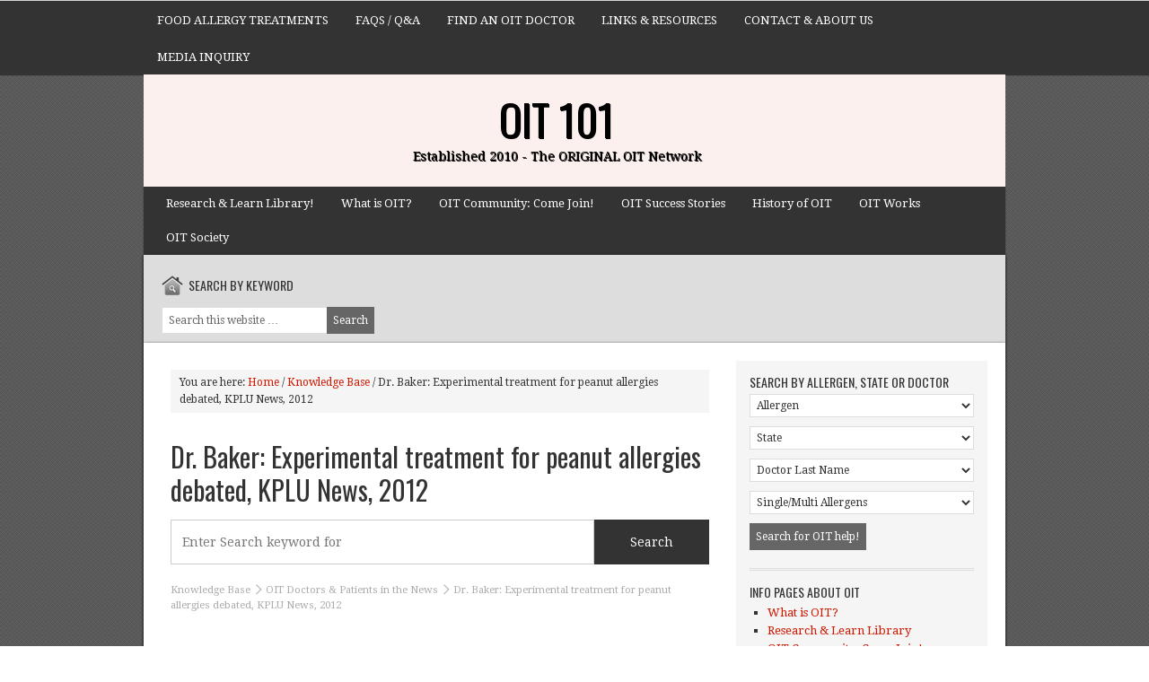

--- FILE ---
content_type: text/html; charset=UTF-8
request_url: https://www.oit101.org/research/dr-baker-experimental-treatment-peanut-allergies-debated-kplu-news-2012/
body_size: 14340
content:
<!DOCTYPE html PUBLIC "-//W3C//DTD XHTML 1.0 Transitional//EN" "http://www.w3.org/TR/xhtml1/DTD/xhtml1-transitional.dtd">
<html xmlns="http://www.w3.org/1999/xhtml" lang="en" xml:lang="en">
<head profile="http://gmpg.org/xfn/11">
<meta http-equiv="Content-Type" content="text/html; charset=UTF-8" />
	<meta name='robots' content='index, follow, max-image-preview:large, max-snippet:-1, max-video-preview:-1' />

			<style type="text/css">
				.slide-excerpt { width: 50%; }
				.slide-excerpt { bottom: 0; }
				.slide-excerpt { right: 0; }
				.flexslider { max-width: 550px; max-height: 350px; }
				.slide-image { max-height: 350px; }
			</style>
		<style type="text/css">
			#genesis-slider, #slides, .genesis-slider-wrap { height: 400px; width: 870px; }
			.slide-excerpt { width: 500px; }
			.slide-excerpt { top: 0; }
			.slide-excerpt { right: 0; }
			div.slider-next, div.slider-previous { top: 170px; }
		</style>
	<!-- This site is optimized with the Yoast SEO plugin v25.6 - https://yoast.com/wordpress/plugins/seo/ -->
	<title>Dr. Baker: Experimental treatment for peanut allergies debated, KPLU News, 2012 - OIT 101</title>
	<link rel="canonical" href="https://www.oit101.org/research/dr-baker-experimental-treatment-peanut-allergies-debated-kplu-news-2012/" />
	<meta property="og:locale" content="en_US" />
	<meta property="og:type" content="article" />
	<meta property="og:title" content="Dr. Baker: Experimental treatment for peanut allergies debated, KPLU News, 2012 - OIT 101" />
	<meta property="og:description" content="Experimental treatment for peanut allergies debated By Keith Seinfeld • Oct 15, 2012 Peanut allergies have been rising dramatically – enough so that many elementary classrooms have banned peanuts. About four times as many children have peanut allergies today as 20 years ago. The severe form of peanut allergies can be deadly, which is why [&hellip;]" />
	<meta property="og:url" content="https://www.oit101.org/research/dr-baker-experimental-treatment-peanut-allergies-debated-kplu-news-2012/" />
	<meta property="og:site_name" content="OIT 101" />
	<meta name="twitter:card" content="summary_large_image" />
	<meta name="twitter:label1" content="Est. reading time" />
	<meta name="twitter:data1" content="3 minutes" />
	<script type="application/ld+json" class="yoast-schema-graph">{"@context":"https://schema.org","@graph":[{"@type":"WebPage","@id":"https://www.oit101.org/research/dr-baker-experimental-treatment-peanut-allergies-debated-kplu-news-2012/","url":"https://www.oit101.org/research/dr-baker-experimental-treatment-peanut-allergies-debated-kplu-news-2012/","name":"Dr. Baker: Experimental treatment for peanut allergies debated, KPLU News, 2012 - OIT 101","isPartOf":{"@id":"https://www.oit101.org/#website"},"datePublished":"2016-04-11T03:51:42+00:00","breadcrumb":{"@id":"https://www.oit101.org/research/dr-baker-experimental-treatment-peanut-allergies-debated-kplu-news-2012/#breadcrumb"},"inLanguage":"en","potentialAction":[{"@type":"ReadAction","target":["https://www.oit101.org/research/dr-baker-experimental-treatment-peanut-allergies-debated-kplu-news-2012/"]}]},{"@type":"BreadcrumbList","@id":"https://www.oit101.org/research/dr-baker-experimental-treatment-peanut-allergies-debated-kplu-news-2012/#breadcrumb","itemListElement":[{"@type":"ListItem","position":1,"name":"Home","item":"https://www.oit101.org/"},{"@type":"ListItem","position":2,"name":"Knowledge Base","item":"https://www.oit101.org/research/"},{"@type":"ListItem","position":3,"name":"Dr. Baker: Experimental treatment for peanut allergies debated, KPLU News, 2012"}]},{"@type":"WebSite","@id":"https://www.oit101.org/#website","url":"https://www.oit101.org/","name":"OIT 101","description":"Established 2010 - The ORIGINAL OIT Network","potentialAction":[{"@type":"SearchAction","target":{"@type":"EntryPoint","urlTemplate":"https://www.oit101.org/?s={search_term_string}"},"query-input":{"@type":"PropertyValueSpecification","valueRequired":true,"valueName":"search_term_string"}}],"inLanguage":"en"}]}</script>
	<!-- / Yoast SEO plugin. -->


<link rel="alternate" type="application/rss+xml" title="OIT 101 &raquo; Feed" href="https://www.oit101.org/feed/" />
<link rel="alternate" type="application/rss+xml" title="OIT 101 &raquo; Comments Feed" href="https://www.oit101.org/comments/feed/" />
<script type="text/javascript">
/* <![CDATA[ */
window._wpemojiSettings = {"baseUrl":"https:\/\/s.w.org\/images\/core\/emoji\/15.0.3\/72x72\/","ext":".png","svgUrl":"https:\/\/s.w.org\/images\/core\/emoji\/15.0.3\/svg\/","svgExt":".svg","source":{"concatemoji":"https:\/\/www.oit101.org\/wp-includes\/js\/wp-emoji-release.min.js?ver=6.6.4"}};
/*! This file is auto-generated */
!function(i,n){var o,s,e;function c(e){try{var t={supportTests:e,timestamp:(new Date).valueOf()};sessionStorage.setItem(o,JSON.stringify(t))}catch(e){}}function p(e,t,n){e.clearRect(0,0,e.canvas.width,e.canvas.height),e.fillText(t,0,0);var t=new Uint32Array(e.getImageData(0,0,e.canvas.width,e.canvas.height).data),r=(e.clearRect(0,0,e.canvas.width,e.canvas.height),e.fillText(n,0,0),new Uint32Array(e.getImageData(0,0,e.canvas.width,e.canvas.height).data));return t.every(function(e,t){return e===r[t]})}function u(e,t,n){switch(t){case"flag":return n(e,"\ud83c\udff3\ufe0f\u200d\u26a7\ufe0f","\ud83c\udff3\ufe0f\u200b\u26a7\ufe0f")?!1:!n(e,"\ud83c\uddfa\ud83c\uddf3","\ud83c\uddfa\u200b\ud83c\uddf3")&&!n(e,"\ud83c\udff4\udb40\udc67\udb40\udc62\udb40\udc65\udb40\udc6e\udb40\udc67\udb40\udc7f","\ud83c\udff4\u200b\udb40\udc67\u200b\udb40\udc62\u200b\udb40\udc65\u200b\udb40\udc6e\u200b\udb40\udc67\u200b\udb40\udc7f");case"emoji":return!n(e,"\ud83d\udc26\u200d\u2b1b","\ud83d\udc26\u200b\u2b1b")}return!1}function f(e,t,n){var r="undefined"!=typeof WorkerGlobalScope&&self instanceof WorkerGlobalScope?new OffscreenCanvas(300,150):i.createElement("canvas"),a=r.getContext("2d",{willReadFrequently:!0}),o=(a.textBaseline="top",a.font="600 32px Arial",{});return e.forEach(function(e){o[e]=t(a,e,n)}),o}function t(e){var t=i.createElement("script");t.src=e,t.defer=!0,i.head.appendChild(t)}"undefined"!=typeof Promise&&(o="wpEmojiSettingsSupports",s=["flag","emoji"],n.supports={everything:!0,everythingExceptFlag:!0},e=new Promise(function(e){i.addEventListener("DOMContentLoaded",e,{once:!0})}),new Promise(function(t){var n=function(){try{var e=JSON.parse(sessionStorage.getItem(o));if("object"==typeof e&&"number"==typeof e.timestamp&&(new Date).valueOf()<e.timestamp+604800&&"object"==typeof e.supportTests)return e.supportTests}catch(e){}return null}();if(!n){if("undefined"!=typeof Worker&&"undefined"!=typeof OffscreenCanvas&&"undefined"!=typeof URL&&URL.createObjectURL&&"undefined"!=typeof Blob)try{var e="postMessage("+f.toString()+"("+[JSON.stringify(s),u.toString(),p.toString()].join(",")+"));",r=new Blob([e],{type:"text/javascript"}),a=new Worker(URL.createObjectURL(r),{name:"wpTestEmojiSupports"});return void(a.onmessage=function(e){c(n=e.data),a.terminate(),t(n)})}catch(e){}c(n=f(s,u,p))}t(n)}).then(function(e){for(var t in e)n.supports[t]=e[t],n.supports.everything=n.supports.everything&&n.supports[t],"flag"!==t&&(n.supports.everythingExceptFlag=n.supports.everythingExceptFlag&&n.supports[t]);n.supports.everythingExceptFlag=n.supports.everythingExceptFlag&&!n.supports.flag,n.DOMReady=!1,n.readyCallback=function(){n.DOMReady=!0}}).then(function(){return e}).then(function(){var e;n.supports.everything||(n.readyCallback(),(e=n.source||{}).concatemoji?t(e.concatemoji):e.wpemoji&&e.twemoji&&(t(e.twemoji),t(e.wpemoji)))}))}((window,document),window._wpemojiSettings);
/* ]]> */
</script>
<link rel='stylesheet' id='awp-community-style-css' href='https://www.oit101.org/wp-content/plugins/genesis-communities-cpt/css/awp-communities.css?ver=1.0.0' type='text/css' media='all' />
<link rel='stylesheet' id='agentpress-theme-css' href='https://www.oit101.org/wp-content/themes/agentpress/style.css?ver=2.1' type='text/css' media='all' />
<style id='wp-emoji-styles-inline-css' type='text/css'>

	img.wp-smiley, img.emoji {
		display: inline !important;
		border: none !important;
		box-shadow: none !important;
		height: 1em !important;
		width: 1em !important;
		margin: 0 0.07em !important;
		vertical-align: -0.1em !important;
		background: none !important;
		padding: 0 !important;
	}
</style>
<link rel='stylesheet' id='wp-block-library-css' href='https://www.oit101.org/wp-includes/css/dist/block-library/style.min.css?ver=6.6.4' type='text/css' media='all' />
<style id='classic-theme-styles-inline-css' type='text/css'>
/*! This file is auto-generated */
.wp-block-button__link{color:#fff;background-color:#32373c;border-radius:9999px;box-shadow:none;text-decoration:none;padding:calc(.667em + 2px) calc(1.333em + 2px);font-size:1.125em}.wp-block-file__button{background:#32373c;color:#fff;text-decoration:none}
</style>
<style id='global-styles-inline-css' type='text/css'>
:root{--wp--preset--aspect-ratio--square: 1;--wp--preset--aspect-ratio--4-3: 4/3;--wp--preset--aspect-ratio--3-4: 3/4;--wp--preset--aspect-ratio--3-2: 3/2;--wp--preset--aspect-ratio--2-3: 2/3;--wp--preset--aspect-ratio--16-9: 16/9;--wp--preset--aspect-ratio--9-16: 9/16;--wp--preset--color--black: #000000;--wp--preset--color--cyan-bluish-gray: #abb8c3;--wp--preset--color--white: #ffffff;--wp--preset--color--pale-pink: #f78da7;--wp--preset--color--vivid-red: #cf2e2e;--wp--preset--color--luminous-vivid-orange: #ff6900;--wp--preset--color--luminous-vivid-amber: #fcb900;--wp--preset--color--light-green-cyan: #7bdcb5;--wp--preset--color--vivid-green-cyan: #00d084;--wp--preset--color--pale-cyan-blue: #8ed1fc;--wp--preset--color--vivid-cyan-blue: #0693e3;--wp--preset--color--vivid-purple: #9b51e0;--wp--preset--gradient--vivid-cyan-blue-to-vivid-purple: linear-gradient(135deg,rgba(6,147,227,1) 0%,rgb(155,81,224) 100%);--wp--preset--gradient--light-green-cyan-to-vivid-green-cyan: linear-gradient(135deg,rgb(122,220,180) 0%,rgb(0,208,130) 100%);--wp--preset--gradient--luminous-vivid-amber-to-luminous-vivid-orange: linear-gradient(135deg,rgba(252,185,0,1) 0%,rgba(255,105,0,1) 100%);--wp--preset--gradient--luminous-vivid-orange-to-vivid-red: linear-gradient(135deg,rgba(255,105,0,1) 0%,rgb(207,46,46) 100%);--wp--preset--gradient--very-light-gray-to-cyan-bluish-gray: linear-gradient(135deg,rgb(238,238,238) 0%,rgb(169,184,195) 100%);--wp--preset--gradient--cool-to-warm-spectrum: linear-gradient(135deg,rgb(74,234,220) 0%,rgb(151,120,209) 20%,rgb(207,42,186) 40%,rgb(238,44,130) 60%,rgb(251,105,98) 80%,rgb(254,248,76) 100%);--wp--preset--gradient--blush-light-purple: linear-gradient(135deg,rgb(255,206,236) 0%,rgb(152,150,240) 100%);--wp--preset--gradient--blush-bordeaux: linear-gradient(135deg,rgb(254,205,165) 0%,rgb(254,45,45) 50%,rgb(107,0,62) 100%);--wp--preset--gradient--luminous-dusk: linear-gradient(135deg,rgb(255,203,112) 0%,rgb(199,81,192) 50%,rgb(65,88,208) 100%);--wp--preset--gradient--pale-ocean: linear-gradient(135deg,rgb(255,245,203) 0%,rgb(182,227,212) 50%,rgb(51,167,181) 100%);--wp--preset--gradient--electric-grass: linear-gradient(135deg,rgb(202,248,128) 0%,rgb(113,206,126) 100%);--wp--preset--gradient--midnight: linear-gradient(135deg,rgb(2,3,129) 0%,rgb(40,116,252) 100%);--wp--preset--font-size--small: 13px;--wp--preset--font-size--medium: 20px;--wp--preset--font-size--large: 36px;--wp--preset--font-size--x-large: 42px;--wp--preset--spacing--20: 0.44rem;--wp--preset--spacing--30: 0.67rem;--wp--preset--spacing--40: 1rem;--wp--preset--spacing--50: 1.5rem;--wp--preset--spacing--60: 2.25rem;--wp--preset--spacing--70: 3.38rem;--wp--preset--spacing--80: 5.06rem;--wp--preset--shadow--natural: 6px 6px 9px rgba(0, 0, 0, 0.2);--wp--preset--shadow--deep: 12px 12px 50px rgba(0, 0, 0, 0.4);--wp--preset--shadow--sharp: 6px 6px 0px rgba(0, 0, 0, 0.2);--wp--preset--shadow--outlined: 6px 6px 0px -3px rgba(255, 255, 255, 1), 6px 6px rgba(0, 0, 0, 1);--wp--preset--shadow--crisp: 6px 6px 0px rgba(0, 0, 0, 1);}:where(.is-layout-flex){gap: 0.5em;}:where(.is-layout-grid){gap: 0.5em;}body .is-layout-flex{display: flex;}.is-layout-flex{flex-wrap: wrap;align-items: center;}.is-layout-flex > :is(*, div){margin: 0;}body .is-layout-grid{display: grid;}.is-layout-grid > :is(*, div){margin: 0;}:where(.wp-block-columns.is-layout-flex){gap: 2em;}:where(.wp-block-columns.is-layout-grid){gap: 2em;}:where(.wp-block-post-template.is-layout-flex){gap: 1.25em;}:where(.wp-block-post-template.is-layout-grid){gap: 1.25em;}.has-black-color{color: var(--wp--preset--color--black) !important;}.has-cyan-bluish-gray-color{color: var(--wp--preset--color--cyan-bluish-gray) !important;}.has-white-color{color: var(--wp--preset--color--white) !important;}.has-pale-pink-color{color: var(--wp--preset--color--pale-pink) !important;}.has-vivid-red-color{color: var(--wp--preset--color--vivid-red) !important;}.has-luminous-vivid-orange-color{color: var(--wp--preset--color--luminous-vivid-orange) !important;}.has-luminous-vivid-amber-color{color: var(--wp--preset--color--luminous-vivid-amber) !important;}.has-light-green-cyan-color{color: var(--wp--preset--color--light-green-cyan) !important;}.has-vivid-green-cyan-color{color: var(--wp--preset--color--vivid-green-cyan) !important;}.has-pale-cyan-blue-color{color: var(--wp--preset--color--pale-cyan-blue) !important;}.has-vivid-cyan-blue-color{color: var(--wp--preset--color--vivid-cyan-blue) !important;}.has-vivid-purple-color{color: var(--wp--preset--color--vivid-purple) !important;}.has-black-background-color{background-color: var(--wp--preset--color--black) !important;}.has-cyan-bluish-gray-background-color{background-color: var(--wp--preset--color--cyan-bluish-gray) !important;}.has-white-background-color{background-color: var(--wp--preset--color--white) !important;}.has-pale-pink-background-color{background-color: var(--wp--preset--color--pale-pink) !important;}.has-vivid-red-background-color{background-color: var(--wp--preset--color--vivid-red) !important;}.has-luminous-vivid-orange-background-color{background-color: var(--wp--preset--color--luminous-vivid-orange) !important;}.has-luminous-vivid-amber-background-color{background-color: var(--wp--preset--color--luminous-vivid-amber) !important;}.has-light-green-cyan-background-color{background-color: var(--wp--preset--color--light-green-cyan) !important;}.has-vivid-green-cyan-background-color{background-color: var(--wp--preset--color--vivid-green-cyan) !important;}.has-pale-cyan-blue-background-color{background-color: var(--wp--preset--color--pale-cyan-blue) !important;}.has-vivid-cyan-blue-background-color{background-color: var(--wp--preset--color--vivid-cyan-blue) !important;}.has-vivid-purple-background-color{background-color: var(--wp--preset--color--vivid-purple) !important;}.has-black-border-color{border-color: var(--wp--preset--color--black) !important;}.has-cyan-bluish-gray-border-color{border-color: var(--wp--preset--color--cyan-bluish-gray) !important;}.has-white-border-color{border-color: var(--wp--preset--color--white) !important;}.has-pale-pink-border-color{border-color: var(--wp--preset--color--pale-pink) !important;}.has-vivid-red-border-color{border-color: var(--wp--preset--color--vivid-red) !important;}.has-luminous-vivid-orange-border-color{border-color: var(--wp--preset--color--luminous-vivid-orange) !important;}.has-luminous-vivid-amber-border-color{border-color: var(--wp--preset--color--luminous-vivid-amber) !important;}.has-light-green-cyan-border-color{border-color: var(--wp--preset--color--light-green-cyan) !important;}.has-vivid-green-cyan-border-color{border-color: var(--wp--preset--color--vivid-green-cyan) !important;}.has-pale-cyan-blue-border-color{border-color: var(--wp--preset--color--pale-cyan-blue) !important;}.has-vivid-cyan-blue-border-color{border-color: var(--wp--preset--color--vivid-cyan-blue) !important;}.has-vivid-purple-border-color{border-color: var(--wp--preset--color--vivid-purple) !important;}.has-vivid-cyan-blue-to-vivid-purple-gradient-background{background: var(--wp--preset--gradient--vivid-cyan-blue-to-vivid-purple) !important;}.has-light-green-cyan-to-vivid-green-cyan-gradient-background{background: var(--wp--preset--gradient--light-green-cyan-to-vivid-green-cyan) !important;}.has-luminous-vivid-amber-to-luminous-vivid-orange-gradient-background{background: var(--wp--preset--gradient--luminous-vivid-amber-to-luminous-vivid-orange) !important;}.has-luminous-vivid-orange-to-vivid-red-gradient-background{background: var(--wp--preset--gradient--luminous-vivid-orange-to-vivid-red) !important;}.has-very-light-gray-to-cyan-bluish-gray-gradient-background{background: var(--wp--preset--gradient--very-light-gray-to-cyan-bluish-gray) !important;}.has-cool-to-warm-spectrum-gradient-background{background: var(--wp--preset--gradient--cool-to-warm-spectrum) !important;}.has-blush-light-purple-gradient-background{background: var(--wp--preset--gradient--blush-light-purple) !important;}.has-blush-bordeaux-gradient-background{background: var(--wp--preset--gradient--blush-bordeaux) !important;}.has-luminous-dusk-gradient-background{background: var(--wp--preset--gradient--luminous-dusk) !important;}.has-pale-ocean-gradient-background{background: var(--wp--preset--gradient--pale-ocean) !important;}.has-electric-grass-gradient-background{background: var(--wp--preset--gradient--electric-grass) !important;}.has-midnight-gradient-background{background: var(--wp--preset--gradient--midnight) !important;}.has-small-font-size{font-size: var(--wp--preset--font-size--small) !important;}.has-medium-font-size{font-size: var(--wp--preset--font-size--medium) !important;}.has-large-font-size{font-size: var(--wp--preset--font-size--large) !important;}.has-x-large-font-size{font-size: var(--wp--preset--font-size--x-large) !important;}
:where(.wp-block-post-template.is-layout-flex){gap: 1.25em;}:where(.wp-block-post-template.is-layout-grid){gap: 1.25em;}
:where(.wp-block-columns.is-layout-flex){gap: 2em;}:where(.wp-block-columns.is-layout-grid){gap: 2em;}
:root :where(.wp-block-pullquote){font-size: 1.5em;line-height: 1.6;}
</style>
<link rel='stylesheet' id='pressapps-knowledge-base-css' href='https://www.oit101.org/wp-content/plugins/pressapps-knowledge-base/public/css/pressapps-knowledge-base-public.css?ver=1.0.0' type='text/css' media='all' />
<style id='pressapps-knowledge-base-inline-css' type='text/css'>
.pakb-main h2 a, .pakb-main h2 a:hover, .pakb-main h2 a:focus, .pakb-main h2 i { color: #016ea0}
.pakb-box h2, .pakb-box:hover h2, .pakb-box:focus h2 { color: #016ea0}
.pakb-box .pakb-box-icon i, .pakb-box .pakb-box-icon:hover i, .pakb-box .pakb-box-icon:focus i { color: #016ea0}
.pakb-main .pakb-row h2 { font-size: 26px;}
.pakb-box .pakb-box-icon i { font-size: 48px;}
.pakb-single a, .pakb-single a:hover, .pakb-single a:focus  { color: #03A9F4}
.autocomplete-suggestion, .pakb-archive a, .pakb-archive a:hover, .pakb-archive a:focus, .pakb-archive a:visited { color: #03A9F4;}
.pakb-breadcrumb a, .pakb-breadcrumb a:visited, .pakb-breadcrumb li.active, .pakb-breadcrumb-icon { color: #A9AAAB}
.pakb-meta, .pakb-meta a { color: #A9AAAB}
.pakb-boxes .pakb-box .pakb-view-all, .pakb-lists .pakb-view-all a { color: #A9AAAB}
.pakb-list li a, .pakb-list li a:hover, .pakb-list li a:focus, .pakb-list i { color: #444444}
.pakb-breadcrumb a:hover, .pakb-breadcrumb a:focus { color: #03A9F4}
.pakb-meta a:hover, .pakb-meta a:focus, .pakb-lists .pakb-view-all a:hover { color: #03A9F4}
.pakb-main .pakb-list li { margin-left: 3px;}

</style>
<link rel='stylesheet' id='sk-icons-css' href='https://www.oit101.org/wp-content/plugins/pressapps-knowledge-base//includes/skelet/assets/css/sk-icons.css?ver=1.0.0' type='text/css' media='all' />
<link rel='stylesheet' id='orgseries-default-css-css' href='https://www.oit101.org/wp-content/plugins/organize-series/orgSeries.css?ver=6.6.4' type='text/css' media='all' />
<link rel='stylesheet' id='pps-post-list-box-frontend-css' href='https://www.oit101.org/wp-content/plugins/organize-series/addons/post-list-box/classes/../assets/css/post-list-box-frontend.css?ver=2.17.0' type='text/css' media='all' />
<link rel='stylesheet' id='simple-social-icons-font-css' href='https://www.oit101.org/wp-content/plugins/simple-social-icons/css/style.css?ver=4.0.0' type='text/css' media='all' />
<link rel='stylesheet' id='pps-series-post-details-frontend-css' href='https://www.oit101.org/wp-content/plugins/organize-series/addons/post-details/assets/css/series-post-details-frontend.css?ver=2.17.0' type='text/css' media='all' />
<link rel='stylesheet' id='pps-series-post-navigation-frontend-css' href='https://www.oit101.org/wp-content/plugins/organize-series/addons/post-navigation/includes/../assets/css/post-navigation-frontend.css?ver=2.17.0' type='text/css' media='all' />
<link rel='stylesheet' id='dashicons-css' href='https://www.oit101.org/wp-includes/css/dashicons.min.css?ver=6.6.4' type='text/css' media='all' />
<link rel='stylesheet' id='genesis-featured-image-style-css' href='https://www.oit101.org/wp-content/plugins/genesis-featured-image/lib//css/genesis-featured-image.css?ver=1.1.0' type='text/css' media='all' />
<link rel='stylesheet' id='slider_styles-css' href='https://www.oit101.org/wp-content/plugins/genesis-responsive-slider/assets/style.css?ver=1.0.1' type='text/css' media='all' />
<script type="text/javascript" src="https://www.oit101.org/wp-includes/js/jquery/jquery.min.js?ver=3.7.1" id="jquery-core-js"></script>
<script type="text/javascript" src="https://www.oit101.org/wp-includes/js/jquery/jquery-migrate.min.js?ver=3.4.1" id="jquery-migrate-js"></script>
<script type="text/javascript" src="https://www.oit101.org/wp-content/plugins/jquery-lightbox-balupton-edition/scripts/jquery.lightbox.min.js?ver=1.4.9" id="jquery-lightbox-js"></script>
<script type="text/javascript" src="https://www.oit101.org/wp-content/plugins/jquery-lightbox-balupton-edition/scripts/jquery.lightbox.plugin.min.js?ver=1.0" id="jquery-lightbox-plugin-js"></script>
<script type="text/javascript" src="https://www.oit101.org/wp-content/plugins/open-in-new-window-plugin/open_in_new_window_yes.js" id="oinw_vars-js"></script>
<script type="text/javascript" src="https://www.oit101.org/wp-content/plugins/open-in-new-window-plugin/open_in_new_window.js" id="oinw_methods-js"></script>
<script type="text/javascript" id="pressapps-knowledge-base-js-extra">
/* <![CDATA[ */
var PAKB = {"base_url":"https:\/\/www.oit101.org","ajaxurl":"https:\/\/www.oit101.org\/wp-admin\/admin-ajax.php","category":"1"};
/* ]]> */
</script>
<script type="text/javascript" src="https://www.oit101.org/wp-content/plugins/pressapps-knowledge-base/public/js/pressapps-knowledge-base-public.js?ver=1.0.0" id="pressapps-knowledge-base-js"></script>
<!--[if lt IE 9]>
<script type="text/javascript" src="https://www.oit101.org/wp-content/themes/genesis/lib/js/html5shiv.min.js?ver=3.7.3" id="html5shiv-js"></script>
<![endif]-->
<link rel="https://api.w.org/" href="https://www.oit101.org/wp-json/" /><link rel="EditURI" type="application/rsd+xml" title="RSD" href="https://www.oit101.org/xmlrpc.php?rsd" />
<meta name="generator" content="WordPress 6.6.4" />
<link rel='shortlink' href='https://www.oit101.org/?p=1903' />
<link rel="alternate" title="oEmbed (JSON)" type="application/json+oembed" href="https://www.oit101.org/wp-json/oembed/1.0/embed?url=https%3A%2F%2Fwww.oit101.org%2F" />
<link rel="alternate" title="oEmbed (XML)" type="text/xml+oembed" href="https://www.oit101.org/wp-json/oembed/1.0/embed?url=https%3A%2F%2Fwww.oit101.org%2F&#038;format=xml" />
      
<script type="text/javascript">jQuery(function($) {
  $.Lightbox.construct({
    "show_linkback": false
  });
});</script>
      <style type="text/css"> .comments-link { display: none; } </style><link rel="pingback" href="https://www.oit101.org/xmlrpc.php" />
<style>
.home #sidebar {
    display: none;
}
</style><style type="text/css">#header { background: url(https://oit101.org/wp-content/uploads/2017/02/screenshot.jpg) no-repeat !important; }</style>
<link rel="icon" href="https://www.oit101.org/wp-content/uploads/2016/01/cropped-road-1-32x32.jpg" sizes="32x32" />
<link rel="icon" href="https://www.oit101.org/wp-content/uploads/2016/01/cropped-road-1-192x192.jpg" sizes="192x192" />
<link rel="apple-touch-icon" href="https://www.oit101.org/wp-content/uploads/2016/01/cropped-road-1-180x180.jpg" />
<meta name="msapplication-TileImage" content="https://www.oit101.org/wp-content/uploads/2016/01/cropped-road-1-270x270.jpg" />
		<style type="text/css" id="wp-custom-css">
			.agentpress-gray .listing-text {
	display: none;
}


/* # Extra theme styling for buttons etc.
---------------------------------------------------------------------------------------------------- */

.button-blue,
.button-green,
.button-orange,
.button-pink,
.button-red,
.button-yellow {
	border: 4px double #fff;
	color: #fff !important;
	font-weight: 400;
	padding: 10px 24px;
	text-align: center;
	text-transform: uppercase;
	background-color: #56294d;
}

.button-blue:hover,
.button-green:hover,
.button-orange:hover,
.button-pink:hover,
.button-red:hover,
.button-yellow:hover {
	background-color: #ff0000;
	color: #444 !important;
}

.button-blue {
	background-color: #47c9cb;
}



blockquote {
	margin: 0 0 20px;
	padding: 5px 20px 5px 20px;
}

blockquote p {
	background-color: #f5f5f5;
	color: #666;
	font-family: Georgia, Times, 'Times New Roman', serif;
	font-size: 14px;
	font-style: italic;
}
		</style>
		<style id="sccss">/* Enter Your Custom CSS Here */
/** WP Curve AB #94103 Start **/
.slide-excerpt {
    right: -10px;
    width: 60%;
}
.flex-control-nav {float: left; margin: 40px 0 0 !important;}
.slide-image img {height: auto; width: auto;}
.flex-direction-nav li .prev {left: 0 !important;}
.flex-direction-nav li .next {right: 0 !important;}
html > body .slide-excerpt-border p {line-height: 1.4em}
/** WP Curve AB #94103 ENd **/

/* wpcurve MA #94319 Start */
.featured-bottom-right .widget-wrap ul li { list-style: square!important; }
.featured-bottom-right .widget-wrap .sub-menu { margin-left: 20px!important; }
/* wpcurve MA #94319 End */
/* WP Curv #93901 - RS - Start */
.home .welcome{
    width: 900px;
}
.home .featured-top{
width: 920px;
margin-left: -30px;
}
.home .breadcrumb{
    margin-left: -20px;
    margin-top: -15px;
}
/* WP Curv #93901 - RS - End */
.testimonials-widget-testimonial .author{
margin-right: 40px;
}

/* WP Curve #94939 - RS - Start */
.home .featuredpage{
width: 48%;
display: inline-block;
}
/* WP Curve #94939 - RS - End */

/* WP Curve #94958 (MJ) - Start */
.welcome #text-6 {
    padding: 15px;
}
.welcome h4.widgettitle {
    font-style: normal;
}
.welcome .textwidget {
    text-align: left;
}
/* WP Curve #94958 (MJ) - END */
/* WP Curve - #95038 */
#description{
  color:#000;
}
/* WP Curve - #95038 - end */
/** WP Curve AB #95355 Start **/
.listing-price {
    bottom: 67px;
    left: 0;
    margin: 0 auto;
    right: 0;
    text-align: center;
    top: auto !important;
    width: 50%;
}
.listing-wrap a img {
    display: block;
    height: auto;
    margin: 0 auto;
}
/** WP Curve AB #95355 End **/
/* WP Curve #93127 - RS - Start */
.post-info{
    visibility: hidden;
}
span.date.published.time{
visibility: visible;
}
/* WP Curve #93127 - RS - Start */
/* WP Curve #99645 - NM - Start */
#subnav {
    background: #333;
}
.agentpress-gray #subnav li a {
    color: #fff !important;
}
.agentpress-gray #subnav li a:hover {
    background: #fff;
    color: #000 !important;
}
#title-area #title a {
    color: #000;
}
/* WP Curve #99645 - NM - End */
/* WPCurve CDJ 99699 start */
.featured-bottom-right #featured-page-advanced-2.widget, .featured-bottom-right #featured-page-advanced-4.widget { width:80% !important; } 
.featured-bottom-right #featured-page-advanced-2.widget .widget-wrap .entry-image, .featured-bottom-right #featured-page-advanced-4.widget .widget-wrap .entry-image { width:100% !important; }
/* WPCurve CDJ 99699 end */

/* WP Curve #99838 Tunbosun */
#featured-page-advanced-3 a:first-child {
	margin-right: 15px;
}
#featured-page-advanced-3 p,
#featured-page-advanced-3 .fpa-more-link {
    text-align: left;
    font-style: normal;
    font-size: 16px;
}
#featured-page-advanced-3 img{
	margin-bottom: 15px;
}
/* WP Curve #99838 Tunbosun end */
/* WP Curve - Peter - #100251 */
#subnav{
  margin-bottom:0;
}
/* WP Curve - Peter - #100251 - end */
/** WP Curve AB #123700 Start **/
#ugc-media-form textarea#ug_content {min-height: 250px;}
#ugc-media-form input#ug_post_title {padding: 1% 5%;width: 90%;border: 1px solid #DDD !important;}
#ugc-media-form #wp-ug_content-editor-container {border: 1px solid #DDD;}
/** WP Curve AB #123700 End **/
/** WP Curve AB # Start **/
.Axl_Testimonials_Widget_Slider_Widget {
	float: left;
    width: 96.6%;
}
.Axl_Testimonials_Widget_Slider_Widget .bx-controls {
	float: left;
  	width: 100%;
  	overflow: hidden;
}
.testimonials-widget-testimonials.bx-controls a {margin-top: 0 !important;}

/*WPCurve Task #122648 Start*/
.entry-content p{
	font-style:initial !important;
}

/**
.testimonials-widget-testimonials .paging{
	font-size:50px !important;
}

.testimonials-widget-testimonials .paging.prepend{
	margin-bottom:0px !important;
}

.testimonials-widget-testimonials .alignright{
	line-height:0px !important;
}
**/
/*WPCurve Task #122648 End*/
.testimonials-widget-testimonial {
	margin-bottom: 10px; 
}
.testimonials-widget-testimonial.even {
 	border: 0px solid; 
}
.testimonials-widget-testimonial blockquote {
 	background: none;
  	padding: 0px;
}
.testimonials-widget-testimonial blockquote p {
 	font-family: 'Droid Serif',serif; 
	color: #333;
}
.testimonials-widget-testimonial .list-title {
	font-weight: bold;
    color: #333;
    font-size: 30px;
    margin-bottom: 0px;
    display: block;
  	font-family: 'Oswald',sans-serif;
}
.testimonials-widget-testimonials .paging.prepend,
.testimonials-widget-testimonial .ratings {
 	display: none; 
}
.testimonials-widget-testimonial div.credit  {
 	clear: both; 
	display: none;
}
.testimonials-widget-testimonials .paging .alignleft,
.testimonials-widget-testimonials .paging .alignright {
 	font-size: 40px; 
}
.testimonials-widget-testimonials .paging + div {
 	clear: both; 
}

/*WPCurve JWN 126505 start*/
.page-id-1548 .ugc-inner-wrapper .ugc-input-wrapper:nth-child(9) {
    display: none;
}


/*WPcurve JWN 126505 end*/

/* WP Curve #126505 (MJ) - Start */
.single .attachment-full.size-full {
    height: auto;
}
/* WP Curve #126505 (MJ) - END */

/* WP Curve #128474 JHA*/
.home #featured-page-advanced-3{
      width: 60%;
}
/* WP Curve #128474 JHA - END */
/* WP Curve #128958 JM */
.center-aligned { margin: 0 auto; }
/* END WP Curve #128958 JM */

/* WP Curve - JA - ticket #128958 start */
.page-id-943 .center-aligned tr:nth-child(1) td:nth-child(2) {
	width : 250px;
}

.page-id-943 .center-aligned td:nth-child(2) {
	text-align : center;
}
/* WP Curve - JA - ticket #128958 end */</style></head>
<body data-rsssl=1 class="knowledgebase-template-default single single-knowledgebase postid-1903 single-format-standard custom-header header-full-width content-sidebar agentpress-gray"><div id="wrap"><div id="subnav"><div class="wrap"><ul id="menu-2nd-bar-secondary" class="menu genesis-nav-menu menu-secondary"><li id="menu-item-953" class="menu-item menu-item-type-post_type menu-item-object-page menu-item-953"><a href="https://www.oit101.org/food-allergy-treatments/">Food Allergy Treatments</a></li>
<li id="menu-item-954" class="menu-item menu-item-type-post_type menu-item-object-page menu-item-954"><a href="https://www.oit101.org/faqs/">FAQs / Q&#038;A</a></li>
<li id="menu-item-955" class="menu-item menu-item-type-post_type menu-item-object-page menu-item-955"><a href="https://www.oit101.org/find-an-oit-allergist/">Find an OIT doctor</a></li>
<li id="menu-item-956" class="menu-item menu-item-type-post_type menu-item-object-page menu-item-956"><a href="https://www.oit101.org/links-resources/">Links &#038; Resources</a></li>
<li id="menu-item-957" class="menu-item menu-item-type-post_type menu-item-object-page menu-item-957"><a href="https://www.oit101.org/contact-about-us/">Contact &#038; About Us</a></li>
<li id="menu-item-958" class="menu-item menu-item-type-post_type menu-item-object-page menu-item-958"><a href="https://www.oit101.org/media-about-us/">Media Inquiry</a></li>
</ul></div></div><div id="header"><div class="wrap"><div id="title-area"><p id="title"><a href="https://www.oit101.org/">OIT 101</a></p><p id="description">Established 2010 - The ORIGINAL OIT Network</p></div></div></div><div id="nav"><div class="wrap"><ul id="menu-top-bar-primary" class="menu genesis-nav-menu menu-primary"><li id="menu-item-952" class="menu-item menu-item-type-post_type menu-item-object-page menu-item-952"><a href="https://www.oit101.org/research-and-learn/">Research &#038; Learn Library!</a></li>
<li id="menu-item-931" class="menu-item menu-item-type-post_type menu-item-object-page menu-item-931"><a href="https://www.oit101.org/what-is-oit/">What is OIT?</a></li>
<li id="menu-item-932" class="menu-item menu-item-type-post_type menu-item-object-page menu-item-932"><a href="https://www.oit101.org/join-oit-facebook-groups/">OIT Community: Come Join!</a></li>
<li id="menu-item-933" class="menu-item menu-item-type-post_type menu-item-object-page menu-item-933"><a href="https://www.oit101.org/oit-success-stories/">OIT Success Stories</a></li>
<li id="menu-item-951" class="menu-item menu-item-type-post_type menu-item-object-page menu-item-951"><a href="https://www.oit101.org/history-of-oit/">History of OIT</a></li>
<li id="menu-item-3366" class="menu-item menu-item-type-custom menu-item-object-custom menu-item-3366"><a target="_blank" rel="noopener" href="http://oitworks.org">OIT Works</a></li>
<li id="menu-item-3429" class="menu-item menu-item-type-custom menu-item-object-custom menu-item-3429"><a href="http://www.oitsociety.org">OIT Society</a></li>
</ul></div></div><div class="top-search widget-area"><div id="search-6" class="widget widget_search"><div class="widget-wrap"><h4 class="widget-title widgettitle">Search by keyword</h4>
<form method="get" class="searchform search-form" action="https://www.oit101.org/" role="search" ><input type="text" value="Search this website &#x02026;" name="s" class="s search-input" onfocus="if ('Search this website &#x2026;' === this.value) {this.value = '';}" onblur="if ('' === this.value) {this.value = 'Search this website &#x2026;';}" /><input type="submit" class="searchsubmit search-submit" value="Search" /></form></div></div></div><div id="inner"><div class="wrap"><div id="content-sidebar-wrap"><div id="content" class="hfeed"><div class="breadcrumb">You are here: <a href="https://www.oit101.org/"><span class="breadcrumb-link-text-wrap" itemprop="name">Home</span></a> <span aria-label="breadcrumb separator">/</span> <a href="https://www.oit101.org/research/"><span class="breadcrumb-link-text-wrap" itemprop="name">Knowledge Base</span></a> <span aria-label="breadcrumb separator">/</span> Dr. Baker: Experimental treatment for peanut allergies debated, KPLU News, 2012</div><div class="post-1903 page type-page status-publish hentry entry"><h1 class="entry-title">Dr. Baker: Experimental treatment for peanut allergies debated, KPLU News, 2012</h1>
 <div class="entry-content"><div class="pakb-header">
<form role="search" method="get" id="kbsearchform" action="https://www.oit101.org/">
<div class="pakb-search">
					<input type="text" value="" name="s" placeholder="Enter Search keyword for" id="kb-s" class="autosuggest"/><span><input type="submit" id="searchsubmit" value="Search"/></span>					<input type="hidden" name="post_type" value="knowledgebase"/>
				</div>
</form></div>
<ul class="pakb-breadcrumb">
<li><a href="https://www.oit101.org/research-and-learn/">Knowledge Base</a></li>
<li class="pakb-breadcrumb-icon si-arrow-right4"></li>
<li><a href="https://www.oit101.org/lib/oit-doctors-patients-in-the-news/">OIT Doctors &amp; Patients in the News</a></li>
<li class="pakb-breadcrumb-icon si-arrow-right4"></li>
<li class="active">Dr. Baker: Experimental treatment for peanut allergies debated, KPLU News, 2012</li>
</ul>
<article class="pakb-single">
<div class="pakb-content">
						<strong>Experimental treatment for peanut allergies debated</strong><br />
<strong> By Keith Seinfeld • Oct 15, 2012</strong></p>
<p>Peanut allergies have been rising dramatically – enough so that many elementary classrooms have banned peanuts. About four times as many children have peanut allergies today as 20 years ago.</p>
<p>The severe form of peanut allergies can be deadly, which is why thousands of people must carry around an adrenaline shot (called an epinephrine pen, or &#8220;epi-pen&#8221;).</p>
<p>Now, allergy doctors are debating whether they should offer an experimental allergy treatment. It was a topic this past weekend, at the 2012 Northwest Allergy Forum in Seattle.</p>
<p>Just a handful of doctors across the country have been offering Oral Immunotherapy Treatment (OIT). It’s similar in principle to immunotherapy treatment for hay fever and other allergies. That involves getting injections of the allergic substance and building up a tolerance.</p>
<p>However, the immunotherapy shots have never worked well for food allergies. One experiment with them in the 1990s was canceled after patients were having unacceptable reactions to the shots, including going into shock.</p>
<p>The difference with OIT is that you swallow a tiny dose of peanut protein, instead of getting an injection.</p>
<p>“A lot of people have asked about this for years. Every allergist gets this request,” says Dr. Jim Baker, an allergy doctor from Portland, who specializes in peanut allergies.</p>
<p>One doctor who says it&#8217;s needed</p>
<p>Baker is the only doctor in the Pacific Northwest currently offering OIT &#8212; and he reserves it for just the right type of patient. It can be dangerous (so don&#8217;t try it at home, he says).</p>
<p>“I probably talk half of them out of it,” he says.</p>
<p>Baker has treated 86 patients, and he says 61 of them have successfully learned to tolerate peanuts. The other 25 had to stop the therapy for various reasons, ranging from abdominal pains to being unable to comply with the strict regimen.</p>
<p>The oral treatment is rigid, requiring two doses a day, at a precise hour every day. Those who succeed can now eat peanuts &#8212; and have to keep eating peanuts every day, or the tolerance will wear off.</p>
<p>Baker started using the treatment about three years ago. Some colleagues in Texas were succeeding with it, and then researchers at Duke University completed an investigation that seemed to show promise.</p>
<p>“I started very, very slowly,” says Baker. “I was lucky that my initial patients came from physician families.”</p>
<p>With a physician at home, any bad reaction could be caught instantly, and the parents understood the seriousness of sticking religiously to the regime.</p>
<p>Most doctors want better evidence</p>
<p>Most allergists are not willing to offer OIT, yet. At the conference last weekend, Dr. Steve Tilles of Seattle offered a counterpoint. He says OIT is still too unproven.</p>
<p>“I don’t want to be prescribing something and keeping my fingers crossed that it does what I expect it to, in everyone,” says Tilles. “Maybe one out of 50, or one out of 100, has a horrible reaction.”</p>
<p>He compares it to going on a Boeing test flight of a brand new jet. It&#8217;ll probably fly just fine the first time up, but most of us want to wait until after formal testing before we’re passengers.</p>
<p>Baker counters that doctors can prevent bad outcomes by carefully managing their patients.</p>
<p>Allergy doctors expect clinical trials will happen in the next five years or so, showing exactly the risks and benefits of OIT. Until those results are in, most doctors, including national leaders, are telling people with peanut allergies they&#8217;ll have to wait.</p>
<p>Currently, people with severe nut allergies can survive by being attentive and always carrying an epi-pen. About 125 people die each year in the US from severe reactions to peanuts, out of an estimated 3 million people with the allergy, said Tilles.</p>
<p>Although peanut allergies affect only about 1% of children under 18, many more parents think their children have a peanut allergy, based on getting a &#8220;false-positive&#8221; from a simple skin test. But, they have never seen a specialist to have that confirmed or denied, according to both Tilles and Baker.</p>
<p>See the whole article and photos here:<br />
<a href="http://www.kplu.org/post/experimental-treatment-peanut-allergies-debated">http://www.kplu.org/post/experimental-treatment-peanut-allergies-debated</a></p>
<p>&nbsp;		</p></div>
<div class="pakb-meta">
									<span>in</span>&nbsp;<a href="https://www.oit101.org/lib/oit-doctors-patients-in-the-news/">OIT Doctors &amp; Patients in the News</a>											</div>
</article>
</div></div></div><div id="sidebar" class="sidebar widget-area"><div id="property-search-5" class="widget property-search"><div class="widget-wrap"><h4 class="widget-title widgettitle">Search by Allergen, State or Doctor</h4>
<form role="search" method="get" id="searchform" action="https://www.oit101.org/" ><input type="hidden" value="" name="s" /><input type="hidden" value="listing" name="post_type" /><select name='bedrooms' id='bedrooms' class='agentpress-taxonomy'>
	<option value=""  selected='selected'>Allergen</option>
	<option value='peanuts' >Peanuts</option>
	<option value='tree-nuts' >Tree Nuts</option>
	<option value='milk' >Milk</option>
	<option value='egg' >Egg</option>
	<option value='wheat' >Wheat</option>
	<option value='soy' >Soy</option>
	<option value='sesame' >Sesame</option>
	<option value='corn' >Corn</option>
	<option value='chickpea' >Chickpea</option>
	<option value='shellfish' >Shellfish</option>
	<option value='barley' >Barley</option>
	<option value='coconut' >Coconut</option>
	<option value='fish' >Fish</option>
	<option value='lima-bean' >Lima Bean</option>
	<option value='tamarind' >Tamarind</option>
	<option value='fenugreek' >Fenugreek</option>
	<option value='fava-bean' >Fava Bean</option>
	<option value='sunflower-seed' >Sunflower Seed</option>
	<option value='poppyseed' >Poppyseed</option>
	<option value='buckwheat' >Buckwheat</option>
	<option value='kiwi' >Kiwi</option>
	<option value='lupin' >Lupin</option>
	<option value='adzuki-bean' >Adzuki Bean</option>
	<option value='cashew' >Cashew</option>
	<option value='kidney-bean' >Kidney Bean</option>
	<option value='cannellini-bean' >Cannellini Bean</option>
	<option value='black-eyed-pea' >Black Eyed Pea</option>
	<option value='asparagus' >Asparagus</option>
	<option value='onion' >Onion</option>
	<option value='green-pea' >Green Pea</option>
	<option value='green-bean' >Green Bean</option>
	<option value='mustard' >Mustard</option>
	<option value='banana' >Banana</option>
	<option value='lentil' >Lentil</option>
	<option value='mung-bean' >Mung Bean</option>
	<option value='pinto-bean' >Pinto Bean</option>
	<option value='black-bean' >Black Bean</option>
	<option value='pistachio' >Pistachio</option>
	<option value='anetto' >Anetto</option>
</select><select name='status' id='status' class='agentpress-taxonomy'>
	<option value=""  selected='selected'>State</option>
	<option value='texas' >Texas</option>
	<option value='california' >California</option>
	<option value='ohio' >Ohio</option>
	<option value='missouri' >Missouri</option>
	<option value='north-carolina' >North Carolina</option>
	<option value='florida' >Florida</option>
	<option value='connecticut' >Connecticut</option>
	<option value='minnesota' >Minnesota</option>
	<option value='virginia' >Virginia</option>
	<option value='kansas' >Kansas</option>
	<option value='georgia' >Georgia</option>
	<option value='oklahoma' >Oklahoma</option>
	<option value='illinois' >Illinois</option>
	<option value='new-jersey' >New Jersey</option>
	<option value='new-york' >New York</option>
	<option value='pennsylvania' >Pennsylvania</option>
	<option value='oregon' >Oregon</option>
	<option value='alabama' >Alabama</option>
	<option value='canada-2' >- CANADA</option>
	<option value='singapore-2' >-SINGAPORE</option>
	<option value='nevada' >Nevada</option>
	<option value='tennessee' >Tennessee</option>
	<option value='hong-kong-2' >- HONG KONG</option>
	<option value='utah' >Utah</option>
	<option value='colorado' >Colorado</option>
	<option value='washington' >Washington</option>
	<option value='arizona' >Arizona</option>
	<option value='michigan' >Michigan</option>
	<option value='idaho' >Idaho</option>
	<option value='iowa' >Iowa</option>
	<option value='south-africa' >SOUTH AFRICA</option>
</select><select name='price' id='price' class='agentpress-taxonomy'>
	<option value=""  selected='selected'>Doctor Last Name</option>
	<option value='foster' >Foster</option>
	<option value='shah' >Shah</option>
	<option value='lee' >Lee</option>
	<option value='karabus' >Karabus</option>
	<option value='ly' >Ly</option>
	<option value='oconnor' >O&#039;Connor</option>
	<option value='selter' >Selter</option>
	<option value='singer' >Singer</option>
	<option value='eckman' >Eckman</option>
	<option value='tarpay' >Tarpay</option>
	<option value='segal' >Segal</option>
	<option value='badie' >Badie</option>
	<option value='molis' >Molis</option>
	<option value='williams' >Williams</option>
	<option value='wexler' >Wexler</option>
	<option value='weinstein' >Weinstein</option>
	<option value='warrier' >Warrier</option>
	<option value='ward' >Ward</option>
	<option value='vitale' >Vitale</option>
	<option value='berger' >Berger</option>
	<option value='fitzhugh' >Fitzhugh</option>
	<option value='larussa' >LaRussa</option>
	<option value='kobernick' >Kobernick</option>
	<option value='dauby' >Dauby</option>
	<option value='patel' >Patel</option>
	<option value='s-shah' >S. Shah</option>
	<option value='chaudhry' >Chaudhry</option>
	<option value='yassin' >Yassin</option>
	<option value='kelkar' >Kelkar</option>
	<option value='soh' >Soh</option>
	<option value='comer' >Comer</option>
	<option value='perin' >Perin</option>
	<option value='kimura' >Kimura</option>
	<option value='carr' >Carr</option>
	<option value='schwindt' >Schwindt</option>
	<option value='silver' >Silver</option>
	<option value='borts' >Borts</option>
	<option value='mack' >Mack</option>
	<option value='gandhe' >Gandhe</option>
	<option value='sugerman' >Sugerman</option>
	<option value='sterner' >Sterner</option>
	<option value='soteres' >Soteres</option>
	<option value='fitzgerald' >Fitzgerald</option>
	<option value='factor' >Factor</option>
	<option value='dinger' >Dinger</option>
	<option value='detjen' >Detjen</option>
	<option value='clarke' >Clarke</option>
	<option value='chacko' >Chacko</option>
	<option value='bernstein' >Bernstein</option>
	<option value='bell' >Bell</option>
	<option value='barnett' >Barnett</option>
	<option value='agrawal' >Agrawal</option>
	<option value='mayer' >Mayer</option>
	<option value='baker' >Baker</option>
	<option value='manning' >Manning</option>
	<option value='wasserman' >Wasserman</option>
	<option value='bajowala' >Bajowala</option>
	<option value='windom' >Windom</option>
	<option value='fritz' >Fritz</option>
	<option value='greiwe' >Greiwe</option>
	<option value='hudelson' >Hudelson</option>
	<option value='silvers' >Silvers</option>
	<option value='seidu' >Seidu</option>
	<option value='pendell' >Pendell</option>
	<option value='nash' >Nash (Retired)</option>
	<option value='neustrom' >Neustrom</option>
	<option value='moss' >Moss</option>
	<option value='morgan' >Morgan</option>
	<option value='mendelson' >Mendelson</option>
	<option value='mansfield' >Mansfield (Retired)</option>
	<option value='mandal' >Mandal</option>
	<option value='love' >Love</option>
	<option value='koenig' >Koenig</option>
	<option value='kamili' >Kamili</option>
	<option value='jain' >Jain</option>
	<option value='jacobs' >Jacobs</option>
	<option value='inamdar' >Inamdar</option>
	<option value='dang' >Dang</option>
</select><select name='types' id='types' class='agentpress-taxonomy'>
	<option value=""  selected='selected'>Single/Multi Allergens</option>
	<option value='single-allergen-treated-at-a-time' >Single allergen treated at a time</option>
	<option value='moit-multi-allergens-treated-at-once' >mOIT / Multi-allergens treated at once</option>
</select><input type="submit" id="searchsubmit" class="searchsubmit" value="Search for OIT help!" />
		<div class="clear"></div>
	</form></div></div>
<div id="nav_menu-4" class="widget widget_nav_menu"><div class="widget-wrap"><h4 class="widget-title widgettitle">Info pages about OIT</h4>
<div class="menu-sidebar-menu-info-pages-container"><ul id="menu-sidebar-menu-info-pages" class="menu"><li id="menu-item-1349" class="menu-item menu-item-type-post_type menu-item-object-page menu-item-1349"><a href="https://www.oit101.org/what-is-oit/">What is OIT?</a></li>
<li id="menu-item-1353" class="menu-item menu-item-type-post_type menu-item-object-page menu-item-1353"><a href="https://www.oit101.org/research-and-learn/">Research &#038; Learn Library</a></li>
<li id="menu-item-1350" class="menu-item menu-item-type-post_type menu-item-object-page menu-item-1350"><a href="https://www.oit101.org/join-oit-facebook-groups/">OIT Community: Come Join!</a></li>
<li id="menu-item-1351" class="menu-item menu-item-type-post_type menu-item-object-page menu-item-1351"><a href="https://www.oit101.org/faqs/">FAQs / Q&#038;A</a></li>
<li id="menu-item-1352" class="menu-item menu-item-type-post_type menu-item-object-page menu-item-1352"><a href="https://www.oit101.org/top-10-oit-myths/">Top 10 OIT Myths</a></li>
<li id="menu-item-1357" class="menu-item menu-item-type-post_type menu-item-object-page menu-item-1357"><a href="https://www.oit101.org/oit-success-stories/">OIT Success Stories</a></li>
<li id="menu-item-1358" class="menu-item menu-item-type-post_type menu-item-object-page menu-item-1358"><a href="https://www.oit101.org/find-an-oit-allergist/">Find an OIT doctor</a></li>
<li id="menu-item-1359" class="menu-item menu-item-type-post_type menu-item-object-page menu-item-1359"><a href="https://www.oit101.org/food-allergy-treatments/">Food Allergy Treatments</a></li>
<li id="menu-item-1361" class="menu-item menu-item-type-post_type menu-item-object-page menu-item-1361"><a href="https://www.oit101.org/history-of-oit/">History of OIT</a></li>
<li id="menu-item-1362" class="menu-item menu-item-type-post_type menu-item-object-page menu-item-1362"><a href="https://www.oit101.org/contact-about-us/">Contact &#038; About Us</a></li>
<li id="menu-item-1364" class="menu-item menu-item-type-post_type menu-item-object-page menu-item-1364"><a href="https://www.oit101.org/links-resources/">Links &#038; Resources</a></li>
<li id="menu-item-1365" class="menu-item menu-item-type-post_type menu-item-object-page menu-item-1365"><a href="https://www.oit101.org/media-about-us/">Media Inquiries</a></li>
</ul></div></div></div>
<div id="enews-ext-3" class="widget enews-widget"><div class="widget-wrap"><div class="enews"><h4 class="widget-title widgettitle">Get our OIT news</h4>
</div></div></div>
</div></div></div></div><div id="footer-widgets" class="footer-widgets"><div class="wrap"><div class="widget-area footer-widgets-1 footer-widget-area"><div id="text-5" class="widget widget_text"><div class="widget-wrap"><h4 class="widget-title widgettitle">Get support</h4>
			<div class="textwidget">	
		<section id="text-8" class="widget widget_text"><div class="widget-wrap"><h4 class="widget-title widgettitle">Come join our OIT Facebook support groups!</h4>
            <div class="textwidget"><p>Our OIT support groups provide most of the content for this website.</p>

<div class="one-half first">
<strong>Private Practice OIT</strong><br>

<p><a href="https://www.facebook.com/groups/PrivatePracticeOIT/" target="_blank" rel="noopener"><span class="dashicons dashicons-location"></span> Go join</a>
</p></div>
<div class="one-half">
<strong>OIT 101</strong><br>
<p><a href="https://www.facebook.com/groups/OIT101/" target="_blank" rel="noopener"><span class="dashicons dashicons-location"></span> Go Join</a>
</p></div>


</p></div>
</div>
        </div></section></div>
		</div></div>
</div><div class="widget-area footer-widgets-2 footer-widget-area"><div id="text-4" class="widget widget_text"><div class="widget-wrap"><h4 class="widget-title widgettitle">OIT: Our Reach is FAR</h4>
			<div class="textwidget"><p class="tagline"><span style="color: #ffffff;">FAR = Food Allergy Remission</span></p></div>
		</div></div>
</div><div class="widget-area footer-widgets-3 footer-widget-area"><div id="text-7" class="widget widget_text"><div class="widget-wrap"><h4 class="widget-title widgettitle">Copyright 2009-2018, Liseetsa Mann | Private Practice OIT</h4>
			<div class="textwidget"><p class="tagline"><span style="color: #ffffff;">"Never doubt that a small group of thoughtful, committed citizens can change the world; indeed, it's the only thing that ever has. "&nbsp; ~Margaret Mead</span></p></div>
		</div></div>
</div><div class="widget-area footer-widgets-4 footer-widget-area"><div id="enews-ext-2" class="widget enews-widget"><div class="widget-wrap"><div class="enews"><h4 class="widget-title widgettitle">Get the latest OIT News</h4>
<p>Want to hear about new doctors being added? The difference between Private Practice OIT and a clinical study? Join our "OIT World" mailing list. </p>
<p>Thanks! Your email address will remain PRIVATE.</p>
</div></div></div>
</div></div></div><div id="footer" class="footer"><div class="wrap"><div class="gototop"><p><a title="Return to top of page" href="#wrap" rel="nofollow">Return to top of page</a></p></div>
<div class="creds"><p>Copyright ©&nbsp;2009 - 2024, Liseetsa Mann | Private Practice OIT</p></div></div></div></div><div class="disclaimer"><div class="wrap"><div id="text-8" class="widget widget_text"><div class="widget-wrap"><h4 class="widget-title widgettitle">Site created by Food Allergy Parents like YOU ! &#8230; They said there were NO TREATMENTS for food allergy!</h4>
			<div class="textwidget"></div>
		</div></div><div id="user-profile-2" class="widget user-profile"><div class="widget-wrap"><h4 class="widget-title widgettitle">Site created  by Food Allergy Parents like YOU!   Because we were told there were NO TREATMENTS for food allergy!</h4>
<p><span class="alignleft"><img alt='' src='https://secure.gravatar.com/avatar/?s=85&#038;d=mm&#038;r=g' srcset='https://secure.gravatar.com/avatar/?s=170&#038;d=mm&#038;r=g 2x' class='avatar avatar-85 photo avatar-default' height='85' width='85' loading='lazy' decoding='async'/></span>Come join our Facebook groups where you can ask questions and get more information about OIT</p>
</div></div><div id="simple-social-icons-2" class="widget simple-social-icons"><div class="widget-wrap"><ul class="alignleft"><li class="ssi-bloglovin"><a href="#" target="_blank" rel="noopener noreferrer"><svg role="img" class="social-bloglovin" aria-labelledby="social-bloglovin-2"><title id="social-bloglovin-2">Bloglovin</title><use xlink:href="https://www.oit101.org/wp-content/plugins/simple-social-icons/symbol-defs.svg#social-bloglovin"></use></svg></a></li><li class="ssi-dribbble"><a href="#" target="_blank" rel="noopener noreferrer"><svg role="img" class="social-dribbble" aria-labelledby="social-dribbble-2"><title id="social-dribbble-2">Dribbble</title><use xlink:href="https://www.oit101.org/wp-content/plugins/simple-social-icons/symbol-defs.svg#social-dribbble"></use></svg></a></li><li class="ssi-email"><a href="#" target="_blank" rel="noopener noreferrer"><svg role="img" class="social-email" aria-labelledby="social-email-2"><title id="social-email-2">Email</title><use xlink:href="https://www.oit101.org/wp-content/plugins/simple-social-icons/symbol-defs.svg#social-email"></use></svg></a></li><li class="ssi-facebook"><a href="https://www.facebook.com/groups/PrivatePracticeOIT/" target="_blank" rel="noopener noreferrer"><svg role="img" class="social-facebook" aria-labelledby="social-facebook-2"><title id="social-facebook-2">Facebook</title><use xlink:href="https://www.oit101.org/wp-content/plugins/simple-social-icons/symbol-defs.svg#social-facebook"></use></svg></a></li></ul></div></div></div></div><!-- end .disclaimer -->				<script type='text/javascript'><!--
			var seriesdropdown = document.getElementById("orgseries_dropdown");
			if (seriesdropdown) {
			 function onSeriesChange() {
					if ( seriesdropdown.options[seriesdropdown.selectedIndex].value != ( 0 || -1 ) ) {
						location.href = "https://www.oit101.org/series/"+seriesdropdown.options[seriesdropdown.selectedIndex].value;
					}
				}
				seriesdropdown.onchange = onSeriesChange;
			}
			--></script>
			            <script type="text/javascript">
              (function() {
                var sa = document.createElement('script'); sa.type = 'text/javascript'; sa.async = true;
                sa.src = ('https:' == document.location.protocol ? 'https://' : 'http://') + 'cdn.ywxi.net/js/1.js';
                var s = document.getElementsByTagName('script')[0]; s.parentNode.insertBefore(sa, s);
              })();
            </script><script type='text/javascript'>jQuery(document).ready(function($) {$(".flexslider").flexslider({controlsContainer: "#genesis-responsive-slider",animation: "slide",directionNav: 1,controlNav: 1,animationDuration: 800,slideshowSpeed: 4000    });  });</script><script type='text/javascript'>jQuery(document).ready(function($) {$(".myController").jFlow({controller: ".jFlowControl",slideWrapper : "#jFlowSlider",slides: "#slides",selectedWrapper: "jFlowSelected",width: "870px",height: "400px",timer: 4000,duration: 800,loop: 1,effect: "right",prev: ".slider-previous",next: ".slider-next",auto: true});});</script><style type="text/css" media="screen">#simple-social-icons-2 ul li a, #simple-social-icons-2 ul li a:hover, #simple-social-icons-2 ul li a:focus { background-color: #999999 !important; border-radius: 3px; color: #ffffff !important; border: 0px #ffffff solid !important; font-size: 18px; padding: 9px; }  #simple-social-icons-2 ul li a:hover, #simple-social-icons-2 ul li a:focus { background-color: #666666 !important; border-color: #ffffff !important; color: #ffffff !important; }  #simple-social-icons-2 ul li a:focus { outline: 1px dotted #666666 !important; }</style><script type="text/javascript" src="https://www.oit101.org/wp-content/plugins/genesis-responsive-slider/assets/js/jquery.flexslider.js?ver=1.0.1" id="flexslider-js"></script>
<script type="text/javascript" src="https://www.oit101.org/wp-content/plugins/genesis-slider/js/jflow.plus.js?ver=0.9.6" id="jflow-js"></script>
</body></html>

<!--
Performance optimized by W3 Total Cache. Learn more: https://www.boldgrid.com/w3-total-cache/?utm_source=w3tc&utm_medium=footer_comment&utm_campaign=free_plugin

Page Caching using Disk: Enhanced (SSL caching disabled) 

Served from: www.oit101.org @ 2026-01-19 11:05:11 by W3 Total Cache
-->

--- FILE ---
content_type: text/css
request_url: https://www.oit101.org/wp-content/plugins/genesis-communities-cpt/css/awp-communities.css?ver=1.0.0
body_size: 615
content:
/* Styles for Genesis AWP Community Plugin */


.featured-community {
	text-align: center;
	overflow: hidden;
}

.awp-community-archive .site-inner  {
	padding-left: 0;
}

.awp-community-archive .archive-title,
.featured-community .widget-title {
	text-align: center;
	font-size: 24px;
	margin-bottom: 40px;

}
.awp-community-archive .archive-description {
	padding-left: 5%;
	padding-right: 5%;
}


.featured-community .awp-community {
	display: inline-block;
	float: none;
	margin: 0 15px 30px;
	padding: 0;
	vertical-align: top;
	width: 250px;
	border: 1px solid #e5e5e5;
	overflow: hidden;
}

.awp-community.entry {
	border: 1px solid #e5e5e5;
	margin: 0 15px 20px;
	border-bottom: 1px solid #e5e5e5;
}

.featured-community .widget-wrap .awp-community.entry {
	border-bottom: 1px solid #e5e5e5;
	margin-bottom: 20px;
	padding-bottom: 12px;
}


.single .awp-community.entry {
	border:none;
}

.featured-community .awp-community.entry img,
.archive .awp-community.entry img {

	width:250px;

	-webkit-transition: all 0.1s ease-in-out;
	-moz-transition:    all 0.1s ease-in-out;
	-ms-transition:     all 0.1s ease-in-out;
	-o-transition:      all 0.1s ease-in-out;
	transition:         all 0.1s ease-in-out;
}

.awp-community-image {
	width: 250px;
	height: auto;
}

.featured-community .awp-community.entry img:hover,
.archive .awp-community.entry img:hover {

	opacity: .7;
}


.featured-community h2.entry-title {
	margin-bottom: 0;
}

.featured-community .entry-title {
	padding: 20px 20px 0 20px;
	text-transform: uppercase;
	text-align: center;
	font-size: 18px;
}
.awp-community-archive .entry-title,
.archive .awp-community-image .entry-title,
.sidebar .featured-community .entry-title {
	padding: 20px;
}

.featured-community .entry-title a {
	text-decoration: none;
	font-size: 18px;
}

.sidebar .featured-community .widget-wrap .awp-community {
	padding: 0;
}

@media only screen and (max-width: 1200px) {

	.featured-community .awp-community {

		width: 440px;

	}
	.featured-community .awp-community.entry img,
	.archive .awp-community.entry img {

		width:440px;

	}

	.awp-community-image {
		width: 440px;
	}

	.sidebar .featured-community {
		width: 100%;
	}

	.sidebar .featured-community .awp-community {
		width: 80%;

	}
	.sidebar .featured-community .awp-community.entry img {
		width: 100%;
	}

	.sidebar .awp-community-image {
		width: 100%;
	}
	.sidebar .awp-community .entry-header {
		width: 100%;
	}

	.sidebar .featured-community .entry-title {
		padding: 10px;
		text-transform: uppercase;
		text-align: center;
		font-size: 12px;

	}

}

@media only screen and (max-width: 1024px) {


	.featured-community .awp-community {

		width: 400px;

	}
	.featured-community .awp-community.entry img,
	.archive .awp-community.entry img {

		width: 400px;


	}

	.awp-community-image {
		width: 400px;
	}

	.sidebar .featured-community .entry-title {
		font-size: 20px;

	}
}

@media only screen and (max-width: 800px) {

	.awp-community-archive .site-inner  {

		padding-left: 5%;
		padding-right: 5%;

	}
	.featured-community .awp-community {

		width: 300px;

	}
	.featured-community .awp-community.entry img,
	.archive .awp-community.entry img {

		width: 300px;


	}

	.awp-community-image {
		width: 300px;
	}

	.sidebar .featured-community .entry-title {
		font-size: 20px;

	}
}

@media only screen and (max-width: 600px) {



	.sidebar .featured-community .awp-community,
	.featured-community .awp-community {

		width: 100%;
		display:block;
		margin: 0;
		padding: 0;

	}
	.featured-community .awp-community.entry img,
	.archive .awp-community.entry img {

		width: 100%;


	}

	.awp-community-image {
		width: 100%;


	}

	.sidebar .featured-community .entry-title,
	.featured-community .entry-title {
		font-size: 18px;

	}
}


--- FILE ---
content_type: text/css
request_url: https://www.oit101.org/wp-content/plugins/genesis-featured-image/lib//css/genesis-featured-image.css?ver=1.1.0
body_size: -77
content:
#gfi-featured-image img { display: block; margin: 0 auto;}
.gfi-full-width img { display: block; height: auto; width: 100%; }